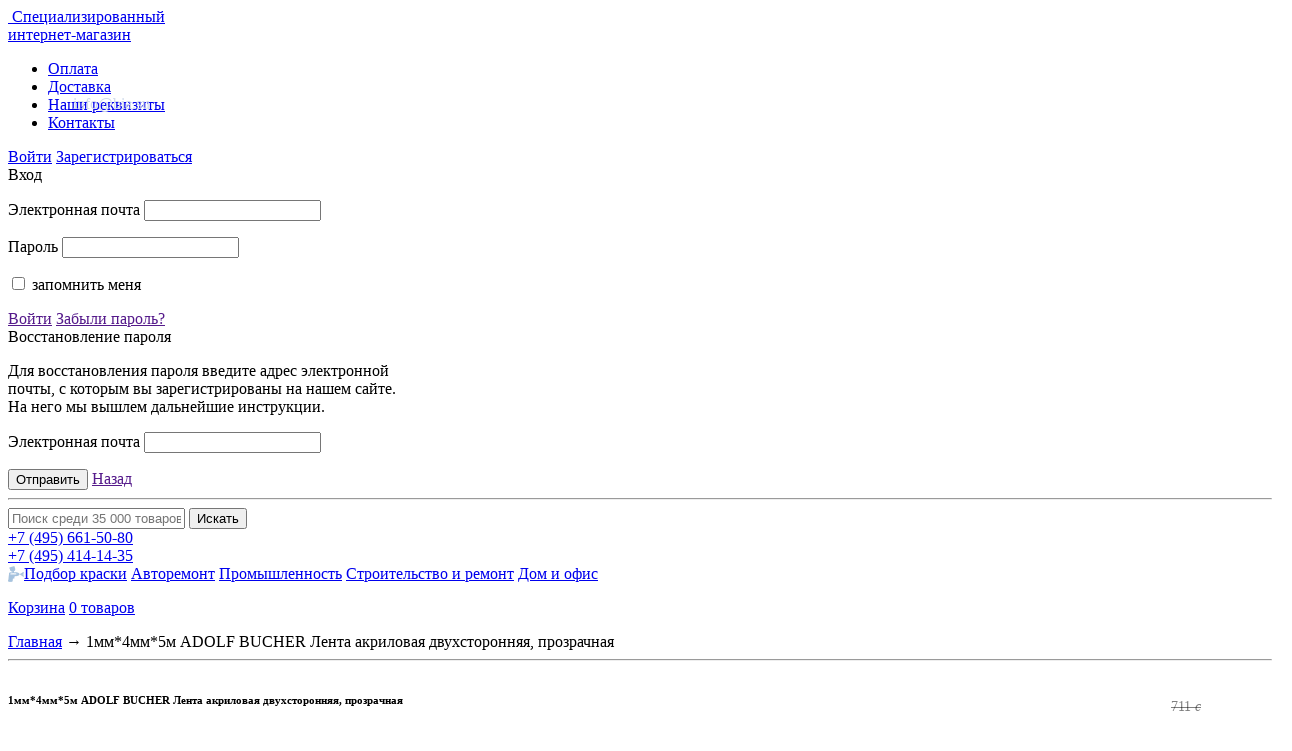

--- FILE ---
content_type: text/html; charset=UTF-8
request_url: https://www.bia.su/adolf_bucher/1mm_4mm_5m_adolf_bucher_lenta_akrilovaya_dvukhstoronnyaya_prozrachnaya/
body_size: 19971
content:
<!DOCTYPE html>
<html lang="ru">
<head>



<!-- Yandex.Metrika counter --> <script type="text/javascript" > (function(m,e,t,r,i,k,a){m[i]=m[i]||function(){(m[i].a=m[i].a||[]).push(arguments)}; var z = null;m[i].l=1*new Date(); for (var j = 0; j < document.scripts.length; j++) {if (document.scripts[j].src === r) { return; }} k=e.createElement(t),a=e.getElementsByTagName(t)[0],k.async=1,k.src=r,a.parentNode.insertBefore(k,a)}) (window, document, "script", "https://mc.yandex.ru/metrika/tag.js", "ym"); ym(1093004, "init", { clickmap:true, trackLinks:true, accurateTrackBounce:true, webvisor:true, trackHash:true, ecommerce:"dataLayer" }); </script> <noscript><div><img src="https://mc.yandex.ru/watch/1093004" style="position:absolute; left:-9999px;" alt="" /></div></noscript> <!-- /Yandex.Metrika counter -->




<title>БИА | 1мм*4мм*5м ADOLF BUCHER  Лента акриловая двухсторонняя, прозрачная купить</title>
<link rel="shortcut icon" type="image/x-icon" href="/bitrix/templates/.default/favicon.ico" />
<link rel="icon" href="/favicon.svg" type="image/svg+xml">
<!--<link rel="apple-touch-icon" href="apple-touch-icon.png" /> -->

<!--<link href='https://fonts.googleapis.com/css?family=Ubuntu:300,400,700&subset=latin,cyrillic' rel='stylesheet' type='text/css'>-->
<link href='/fonts/fonts.css' rel='stylesheet' type='text/css'>
<link rel="stylesheet" href="/bitrix/templates/.default/js/fancyapps/source/jquery.fancybox.css?v=2.1.5" type="text/css" media="screen" />
<link rel="stylesheet" href="/bitrix/templates/.default/css/reset.css" media="all" />
<link rel="stylesheet" href="/bitrix/templates/.default/css/style.css?8159" media="all" />
<link rel="stylesheet" href="/bitrix/templates/.default/custom.css" media="all" />



<!--[if lt IE 9]>
<script type="text/javascript" src="/bitrix/templates/.default/js/html5.js"></script>
<link rel="stylesheet" type="text/css" href="/bitrix/templates/.default/css/ie.css" media="all" />
<![endif]-->

<meta http-equiv="Content-Type" content="text/html; charset=UTF-8" />
<meta name="robots" content="index, follow" />
<meta name="keywords" content="1мм*4мм*5м ADOLF BUCHER  Лента акриловая двухсторонняя, прозрачная" />
<meta name="description" content="Интернет-магазин БИА, продажа 1мм*4мм*5м ADOLF BUCHER  Лента акриловая двухсторонняя, прозрачная " />
<link href="/bitrix/cache/css/s1/bia/kernel_main/kernel_main.css?17690554263040" type="text/css"  rel="stylesheet" />
<link href="/bitrix/cache/css/s1/bia/page_496f2ad271d87dd49f6bbdc87d20d6ac/page_496f2ad271d87dd49f6bbdc87d20d6ac.css?176905542947089" type="text/css"  rel="stylesheet" />
<link href="/bitrix/panel/main/popup.min.css?163724996420704" type="text/css"  rel="stylesheet" />
<link href="/bitrix/cache/css/s1/bia/template_76178774e0f74bb66dc65ea512248fa5/template_76178774e0f74bb66dc65ea512248fa5.css?17690554263754" type="text/css"  data-template-style="true"  rel="stylesheet" />
<script type="text/javascript">if(!window.BX)window.BX={message:function(mess){if(typeof mess=='object') for(var i in mess) BX.message[i]=mess[i]; return true;}};</script>
<script type="text/javascript">(window.BX||top.BX).message({'JS_CORE_LOADING':'Загрузка...','JS_CORE_NO_DATA':'- Нет данных -','JS_CORE_WINDOW_CLOSE':'Закрыть','JS_CORE_WINDOW_EXPAND':'Развернуть','JS_CORE_WINDOW_NARROW':'Свернуть в окно','JS_CORE_WINDOW_SAVE':'Сохранить','JS_CORE_WINDOW_CANCEL':'Отменить','JS_CORE_WINDOW_CONTINUE':'Продолжить','JS_CORE_H':'ч','JS_CORE_M':'м','JS_CORE_S':'с','JSADM_AI_HIDE_EXTRA':'Скрыть лишние','JSADM_AI_ALL_NOTIF':'Показать все','JSADM_AUTH_REQ':'Требуется авторизация!','JS_CORE_WINDOW_AUTH':'Войти','JS_CORE_IMAGE_FULL':'Полный размер'});</script>
<script type="text/javascript">(window.BX||top.BX).message({'LANGUAGE_ID':'ru','FORMAT_DATE':'DD.MM.YYYY','FORMAT_DATETIME':'DD.MM.YYYY HH:MI:SS','COOKIE_PREFIX':'BITRIX_SM','SERVER_TZ_OFFSET':'10800','SITE_ID':'s1','SITE_DIR':'/','USER_ID':'','SERVER_TIME':'1769060238','USER_TZ_OFFSET':'0','USER_TZ_AUTO':'Y','bitrix_sessid':'c7a5b370bee9ac67d98b597b1022c42a'});</script>


<script type="text/javascript" src="/bitrix/cache/js/s1/bia/kernel_main/kernel_main.js?1769056741600867"></script>
<script type="text/javascript">BX.setJSList(['/bitrix/js/main/core/core.js?1702484011489969','/bitrix/js/main/core/core_ajax.js?163724993320978','/bitrix/js/main/core/core_window.js?163724993374917','/bitrix/js/main/json/json2.min.js?16372499333467','/bitrix/js/main/core/core_ls.js?16372499337365','/bitrix/js/main/session.js?16372499332511','/bitrix/templates/.default/components/mad/catalog.comments/.default/script.js?16372499442887','/bitrix/templates/.default/components/bitrix/catalog.tabs/.default/script.js?16372499441121','/local/class/templates/itemplit.js?16372499322269','/bitrix/templates/.default/js/jquery-1.9.1.min.js?163724994392594','/bitrix/templates/.default/js/jquery-ui.js?1637249943436121','/bitrix/templates/.default/js/jquery.jcarousel.min.js?163724994316088','/bitrix/templates/.default/js/jquery.slides.min.js?163724994311646','/bitrix/templates/.default/js/jquery.selectbox.min.js?16372499433402','/bitrix/templates/.default/js/jquery.simplemodal.1.4.4.min.js?16372499439776','/bitrix/templates/.default/js/jquery.validationEngine-ru.js?16372499438608','/bitrix/templates/.default/js/jquery.validationEngine.js?163724994373087','/bitrix/templates/.default/js/jquery.maskedinput.min.js?16372499433568','/bitrix/templates/.default/js/fancyapps/source/jquery.fancybox.pack.js?163724994323135','/bitrix/templates/.default/js/scripts.js?163724994324495','/bitrix/templates/.default/components/bitrix/system.auth.form/top_auth/script.js?1637249943562','/bitrix/components/bitrix/search.title/script.js?16372499396196']); </script>
<script type="text/javascript">BX.setCSSList(['/bitrix/js/main/core/css/core.css?16372499332854','/bitrix/templates/.default/components/bia/catalog/bia_catalog/style.css?16372499441388','/bitrix/templates/.default/components/mad/catalog.comments/.default/style.css?1637249944901','/bitrix/templates/.default/components/bitrix/catalog.tabs/.default/style.css?16372499441616','/bitrix/components/bitrix/blog/templates/.default/style.css?163724993933012','/bitrix/components/bitrix/blog/templates/.default/themes/blue/style.css?16372499391129','/local/class/templates/itemplit.css?16372499323834','/bitrix/components/mad/brandsList2/templates/.default/style.css?1637249940415','/bitrix/templates/.default/components/bitrix/system.auth.form/top_auth/style.css?163724994379','/bitrix/templates/.default/components/bitrix/search.title/bia-search-form/style.css?16372499442092','/bitrix/templates/bia/styles.css?1637249944939']); </script>


<script type="text/javascript" src="/bitrix/cache/js/s1/bia/template_0accaf67684687f6aee4222b9d21b886/template_0accaf67684687f6aee4222b9d21b886.js?1769055426713500"></script>
<script type="text/javascript" src="/bitrix/cache/js/s1/bia/page_975d2c50b96222a869d0f7a19b0cf630/page_975d2c50b96222a869d0f7a19b0cf630.js?17690554297279"></script>
<script type="text/javascript">var _ba = _ba || []; _ba.push(["aid", "b56447904ceca43c0f9eb4583207f11e"]); _ba.push(["host", "www.bia.su"]); (function() {var ba = document.createElement("script"); ba.type = "text/javascript"; ba.async = true;ba.src = (document.location.protocol == "https:" ? "https://" : "http://") + "bitrix.info/ba.js";var s = document.getElementsByTagName("script")[0];s.parentNode.insertBefore(ba, s);})();</script>









<link rel="stylesheet" href="/bitrix/templates/.default/css/jquery-ui.css" />

 
</head>
<body>


	<div id="panel"></div>
	
<!-- Rating@Mail.ru counter -->
<script type="text/javascript">
var _tmr = window._tmr || (window._tmr = []);
_tmr.push({id: "1848971", type: "pageView", start: (new Date()).getTime()});
(function (d, w, id) {
	if (d.getElementById(id)) return;
	var ts = d.createElement("script"); ts.type = "text/javascript"; ts.async = true; ts.id = id;
	ts.src = (d.location.protocol == "https:" ? "https:" : "http:") + "//top-fwz1.mail.ru/js/code.js";
	var f = function () {var s = d.getElementsByTagName("script")[0]; s.parentNode.insertBefore(ts, s);};
	if (w.opera == "[object Opera]") { d.addEventListener("DOMContentLoaded", f, false); } else { f(); }
})(document, window, "topmailru-code");
</script><noscript><div>
<img src="//top-fwz1.mail.ru/counter?id=1848971;js=na" style="border:0;position:absolute;left:-9999px;" alt="" />
</div></noscript>
<!-- //Rating@Mail.ru counter -->  

	    
    

	<div class="page-wrapper">
	<!-- Header -->
	<header class="content-wrapper page-header">
		<a href="/" class="logo" style="position:relative">
		<img alt="" src="/bitrix/templates/.default/img/logo.png" />
		Специализированный<br>интернет-магазин<br>
				</a>
		<span class="logoemail" style="color:#d1dceb;position:absolute;top:95px;left:36px;width:150px;display:inline-block;text-align:center;">info@bia.su</span>
		
		<nav class="main-menu">
			<!---->
<ul>


	
		
							<li><a href="/about/payment/" class="root-item">Оплата</a></li>
			
		
	
	


	
		
							<li><a href="/about/delivery/" class="root-item">Доставка</a></li>
			
		
	
	


	
		
							<li><a href="/about/details/" class="root-item">Наши реквизиты</a></li>
			
		
	
	


	
		
							<li><a href="/about/contacts/" class="root-item">Контакты</a></li>
			
		
	
	


</ul>			
		</nav>
		<div class='header-box'>
			<div class="user-box fright">
				<noindex>
<a href="https://www.bia.su:443/auth/" class="sign-in border-dotted"><span class="sign-in-ico"></span>Войти</a>
<a href="https://www.bia.su:443/auth/register/" class="registration">Зарегистрироваться</a>
<section id="modal-enter" class="modal" style="width: 540px;">
	<section id="enter">
		<header>
			<div class="h2">Вход <span class='login-error'></span></div>

		</header>
		<section class="modal-box form-box">
			<section class="left-box">

			<form name="system_auth_form6zOYVN" id='popup-login' method="post" target="_top" action="/adolf_bucher/1mm_4mm_5m_adolf_bucher_lenta_akrilovaya_dvukhstoronnyaya_prozrachnaya/?CODE_1=adolf_bucher&amp;CODE_2=1mm_4mm_5m_adolf_bucher_lenta_akrilovaya_dvukhstoronnyaya_prozrachnaya&amp;VAR=">
									<input type="hidden" name="backurl" value="/adolf_bucher/1mm_4mm_5m_adolf_bucher_lenta_akrilovaya_dvukhstoronnyaya_prozrachnaya/?CODE_1=adolf_bucher&amp;CODE_2=1mm_4mm_5m_adolf_bucher_lenta_akrilovaya_dvukhstoronnyaya_prozrachnaya&amp;VAR=" />
													<input type="hidden" name="AUTH_FORM" value="Y" />
					<input type="hidden" name="TYPE" value="AUTH" />
				<div class="fieldset">
					<p class="field">
						<label for="">Электронная почта</label>
						<input type="text" name="USER_LOGIN" class='validate[required]' maxlength="50" value="" />
					</p>
					<p class="field">
						<label for="">Пароль</label>
						<input type="password" class='validate[required]' name="USER_PASSWORD" maxlength="50"  />
					</p>
					<p class="field check">
						<input type="checkbox" id="USER_REMEMBER_frm" name="USER_REMEMBER" value="Y" />
						<label for="USER_REMEMBER_frm">запомнить меня</label>
					</p>
									</div>
				<div class="submit-box">
					<input type='hidden' name="Login" value='Войти' >
					<a href="" class="submit">Войти</a>
					<a href="" class="forget">Забыли пароль?</a>
				</div>
			</form>
			</section>
			<section class="soc-box">
						</section>
		</section><!-- /.modal-box -->
	</section>
	<section id="recpass" style="width: 390px;">
		<header>
			<div class="h2">Восстановление пароля</div>
		</header>
		<section class="modal-box form-box">
        			<p>Для восстановления пароля введите адрес электронной почты, с которым вы зарегистрированы на нашем сайте. На него мы вышлем дальнейшие инструкции.</p>
			<form name="bform" method="post" target="_top" action="/adolf_bucher/1mm_4mm_5m_adolf_bucher_lenta_akrilovaya_dvukhstoronnyaya_prozrachnaya/?CODE_1=adolf_bucher&amp;CODE_2=1mm_4mm_5m_adolf_bucher_lenta_akrilovaya_dvukhstoronnyaya_prozrachnaya&amp;VAR=">
										<input type="hidden" name="backurl" value="/adolf_bucher/1mm_4mm_5m_adolf_bucher_lenta_akrilovaya_dvukhstoronnyaya_prozrachnaya/?CODE_1=adolf_bucher&amp;CODE_2=1mm_4mm_5m_adolf_bucher_lenta_akrilovaya_dvukhstoronnyaya_prozrachnaya&amp;VAR=" />
									<input type="hidden" name="AUTH_FORM" value="Y">
				<input type="hidden" name="TYPE" value="SEND_PWD">
				<div class="fieldset">
					<p class="field">
						<label for="">Электронная почта</label>
						<input type="text" name="USER_EMAIL" class="validate[custom[email], required]" value="" />
					</p>
				</div>
				<div class="submit-box">
					<input type="hidden" name="send_account_info" class="bt3" value="Отправить" />
					<input type="submit" class="submit" value="Отправить">
					<a href="" class="forget">Назад</a>
				</div>
			</form>
        		</section><!-- /.modal-box -->
		<i class="arrow"></i>
	</section>
	<i class="arrow"></i>
</section>
</noindex>
		
				
			</div>
			<div class="manager-box fright">
							</div>
		</div>
	<hr class="border" />
	<div class='header-box'>
		<div class="search fleft">
				<div id="title-search">
	<form action="/catalog/search/">
			<input id="title-search-input" name="q" value="" type="text" autocomplete="off" placeholder="Поиск среди 35 000 товаров" />
			<input name="s" type="submit" value="Искать" />
		</form>	
	</div>
<script type="text/javascript">
var jsControl = new JCTitleSearch({
	//'WAIT_IMAGE': '/bitrix/themes/.default/images/wait.gif',
	'AJAX_PAGE' : '/adolf_bucher/1mm_4mm_5m_adolf_bucher_lenta_akrilovaya_dvukhstoronnyaya_prozrachnaya/?CODE_1=adolf_bucher&amp;CODE_2=1mm_4mm_5m_adolf_bucher_lenta_akrilovaya_dvukhstoronnyaya_prozrachnaya&amp;VAR=',
	'CONTAINER_ID': 'title-search',
	'INPUT_ID': 'title-search-input',
	'MIN_QUERY_LEN': 2
});
</script>

		</div>
		<div class="contact-box flright">
			<div class="time" style="right:0"><!--<span class="time-ico"></span>Пн-пт, с 9 до 18--></div>
				<div class="phone">
															<a href="tel:+74956615080"><span class="phone-ico"></span><span class="small_">+7 (495)</span> 661-50-80</a><br>
					<a href="tel:+74954141435"><span class="phone-ico"></span><span class="small_">+7 (495)</span> 414-14-35</a><br>
														</div>					</div>
		<div class="clear"></div>
	</div>
	<div class='header-box'>
		<nav class="brands-links fleft">  
			<a href="/avtoremont_/podbor_kraski_dlya_avto/"><span style="display: inline-block;vertical-align: top;margin-top: 1px; width: 16px; height: 16px; background: url(/img/kraska.png) no-repeat;"></span><span class="text">Подбор краски</span></a>
   <a href="/avtoremont/"><span class='autorep-ico' ></span><span class="text">Авторемонт</span></a>
   <a href="/promyshlennost/"><span class='prom-ico' ></span><span class="text">Промышленность</span></a>
   <a href="/stroitelstvo_i_remont/"><span class='stroitelstvo-ico' ></span><span class="text">Строительство и ремонт</span></a>
   <a href="/dom_i_ofis/"><span class='product-ico' ></span><span class="text">Дом и офис</span></a>

		</nav>
		<div class="cart-box fright">			
			<div id='cart-line'>
								<!---->
	<p class="cart-box-link">
		<a href="/basket/">Корзина<i class="cart-ico"></i></a>	
		<a href="#" onclick='return false;' class="price order-list" >0 товаров</a>
	</p>
							</div>
		</div>
	</div>
	</header>
	<div class="clear"></div>
	<!-- /Header -->

		
	<!-- Content -->
	<section class="content">
			


         
					

<section class="content">
		<div class='info-page'>
			<section class="wrap">
				<section id="content">
					<section class="inner">
                      					  					  						<form action="" id="form_var">
							<input class="topFilter" name="addFilter[BREND]" type="hidden" value="">
							<input class="topFilter" name="addFilter[VID_PRODUKCII]" type="hidden" value="">
							<input class="topFilter" name="addFilter[VID_INSTRUMENTA_MATERIALA]" type="hidden" value="">
							<input class="topFilter" name="addFilter[NAZNACHENIE]" type="hidden" value="">
							<input class="topFilter" name="addFilter[RAZMER_DIAMETR_OBEM]" type="hidden" value="">
							<input class="topFilter" name="addFilter[DOPOLNITELNYE_KHARAKTERISTIKI]" type="hidden" value="">
							<input name="view" type="hidden" value="">
							<input name="sort" type="hidden" value="">
							<input name="MAX_ITEMS" type="hidden" value="">
							<input name="iNumPage" type="hidden" value="">
							<input name="FreezProp" type="hidden" value="">
							<input name="AJAX" type="hidden" value="on">
							<input name="AJAX_ALL_VIEW" type="hidden" value="">
							<input name="AJAX_GET_PAGE" type="hidden" value="">
							<input name="CODE_1" type="hidden" value="adolf_bucher">
							<input name="CODE_2" type="hidden" value="1mm_4mm_5m_adolf_bucher_lenta_akrilovaya_dvukhstoronnyaya_prozrachnaya">
													</form>

                        
					   
					   
                                               


						<nav class="path">
						<a href="/">Главная</a> →

                        <span id="brend_BC" style="display:none"><a href="/adolf_bucher/">Adolf Bucher</a> → </span>

												<span id="category_avtoremont_" val="kleyashchie_lenty" style="display:none">
						<span>
                          						  	<a href="/avtoremont_/">Авторемонт</a> →
						  						  	<a href="/avtoremont_/kleyashchie_lenty/">Клеящие ленты</a> →
						  						</span>
						</span>
																		<span id="catalog_avtoremont" style="display:none">
						<span>
                          						  						  	<a href="/avtoremont/">Авторемонт</a> →
						  						  						  						  	<a href="/avtoremont/adolf_bucher_proglass/">Adolf Bucher / ProGlass</a> →
						  						  						  						  	<a href="/avtoremont/materialy_dlya_avtoremonta_adolf_bucher/">Материалы для авторемонта Adolf Bucher</a> →
						  						  						  						  	<a href="/avtoremont/universalnye_salfetki_akrilovye_lenty_ab/">Универсальные салфетки, акриловые ленты AB</a> →
						  						  						</span>
						</span>
						
						<span>1мм*4мм*5м ADOLF BUCHER  Лента акриловая двухсторонняя, прозрачная</span></nav>

						<hr>

                         <script>
							if (location.hash)
							{
								var arr_hash = location.hash.substr(1).split("=");
                                $("#" + arr_hash[0].toLowerCase() + "_" + arr_hash[1]).show();
							}
							else $("#brend_BC").show();
						</script>

<div itemscope itemtype="http://schema.org/Product" style="display: flex">



<div class="product-column">
			
    <h1 itemprop="name" class="product-title">1мм*4мм*5м ADOLF BUCHER  Лента акриловая двухсторонняя, прозрачная</h1>

	<div class="product">
		<div class="product-text fright">
			<ul class="product-list">
                
				
									<li>
						<span><span><em>Код товара</em></span></span>
						<span class="info">16633</span>
						<span class='clear'></span>
					</li>
																								<li>
							<span><span><em>Артикул</em></span></span>
							<span class="info" >
								                                    									    50.3004.EU                                    															</span>
							<span class='clear'></span>
						</li>
																														<li>
							<span><span><em>Бренд</em></span></span>
							<span class="info" >
								                                                                        <a itemprop="brand" href="/adolf_bucher/"  onclick="return true;">
                                        Adolf Bucher                                    </a>
																								</span>
							<span class='clear'></span>
						</li>
																														<li>
							<span><span><em>Вид продукции</em></span></span>
							<span class="info" itemprop="category">
								Клеящие ленты							</span>
							<span class='clear'></span>
						</li>
																														<li>
							<span><span><em>Вид инструмента/ материала</em></span></span>
							<span class="info" >
								                                    									    двусторонняя лента                                    															</span>
							<span class='clear'></span>
						</li>
																																																																																																		</ul>
			<ul class="product-links">
				<li>
					<a href="#modal-form-post" rel="smodal" class="send-post"><span class="send-mail-ico"></span>Отправить по почте</a>
				</li>
				<li>
                    <a href="#modal-big-info-payment" rel="smodal"><span class="payment-ico"></span>Оплата</a>
                </li>
				<li class="print-link">
					<a href="/adolf_bucher/1mm_4mm_5m_adolf_bucher_lenta_akrilovaya_dvukhstoronnyaya_prozrachnaya/?print=Y&CODE_1=adolf_bucher&CODE_2=1mm_4mm_5m_adolf_bucher_lenta_akrilovaya_dvukhstoronnyaya_prozrachnaya&VAR=" target="_blank"  onclick="return true;"><span class="print-ico"></span>Распечатать</a>
				</li>
				<li>
					<a href="#modal-big-info-delivery" rel="smodal"><span class="delivery-ico"></span>Доставка</a>
				</li>
								<li>
                    <a href="#modal-big-info-warranty" rel="smodal"><span class="warranty-ico"></span>Гарантии</a>
				</li>
			</ul>
		</div>
		<div class="product-gallery fleft">
			<table class="product-gallery-big-img">
				<tr>
					<td>
						<div style="position: relative">
													<a href="/upload/iblock/e40/e40c7f54771e0b6adee43ca9b0bb2bea.jpg" title='1мм*4мм*5м ADOLF BUCHER  Лента акриловая двухсторонняя, прозрачная' class="fancybox" rel="itm_photo">
								<img itemprop="image" alt="1мм*4мм*5м ADOLF BUCHER  Лента акриловая двухсторонняя, прозрачная" src="/upload/resize_cache/iblock/e40/240_240_1/e40c7f54771e0b6adee43ca9b0bb2bea.jpg" />
							</a>
																		<!--Array
(
)
-->
						</div>
					</td>
				</tr>
			</table>
			<div class="clear"></div>
					</div>
		<div class="clear"></div>
		<hr />
		<div class=""></div>
	</div>
	<div class="product-tabs">
		<a href="#info" class="product-tab current"><span class="link">Описание</span></a>
		<a href="#reviews" class="product-tab"><span class="link">Отзывы</span><span class="small"></span></a>
		<div class="clear"></div>
		<div class="product-tab-content">
			<div class="box current" id="info" itemprop="description">
								<div>
<h2>Лента акриловая двухсторонняя AB Proff прозрачная</h2>

<p>&nbsp;</p>

<div>
<p>Лента акриловая AB PROFF двухсторонняя прозрачная с очень сильной адгезией к металлам, стеклу и большинству видов пластика. Устойчива к растворителям, позволяет перемещать склеиваемые поверхности, заменяет традиционные болты и заклепки.</p>

<ul>
	<li>Максимальная температура: 180 &deg;С</li>
	<li>Предел прочности на сдвиге: 6,7 кг/см2</li>
	<li>Цвет: прозрачная</li>
	<li>Толщина: 1 мм</li>
	<li>Ширина: 6, 9, 12, 19, 25, 38, 50 мм</li>
	<li>Длина: 5, 10, 25, 33 м</li>
</ul>
</div>

<div>Количество: 1 шт.</div>
</div>

               <script  type="text/javascript">
			   	$("body").on("click", ".key_slide", function()
				{
					/*if ($(this).parent().find(".cont_slide").hasClass("openslide"))
						$(this).parent().find(".cont_slide").removeClass("openslide").slideUp();
					else
						$(this).parent().find(".cont_slide").addClass("openslide").slideDown();*/

					if (!$(this).parent().find(".cont_slide").hasClass("close_slide"))
					{
						$(this).parent().find(".cont_slide").addClass("close_slide").slideUp();
						$("#info").css("height", "auto");
					}
					else
						$(this).parent().find(".cont_slide").removeClass("close_slide").slideDown();
				});
			   </script>
			</div>
			<script  type="text/javascript">
				$("#info").ready(function()
				{
					$("#info").attr("data-height", $("#info").height());
					if ($("#info").height() > 300) 
					{
						$("#info").css({height:"300px", overflow: "hidden"});
						$("#info").parent().css("position","relative").append('<span class="bt_info_more" style="display:inline-block;color: #0060c0;text-decoration: underline;cursor: pointer;">Далее...</span>');
						$(".bt_info_more").click(function(){$("#info").animate({height:$("#info").attr("data-height") + "px"}, 1000);$(this).remove()});
					}
				});				
			</script>
			<div class="box" id="reviews">  
					<script type="text/javascript">
		BX.ready( function(){
			JCCatalogSocnetsComments.ajaxUrl = "/bitrix/templates/.default/components/mad/catalog.comments/.default/ajax.php?IBLOCK_ID=12&ELEMENT_ID=150716";
			BX.addCustomEvent("onIblockCatalogCommentSubmit", function(){ JCCatalogSocnetsComments.hacksForCommentsWindow(true); });
			window["iblockCatalogCommentsIntervalId"] = setInterval( function(){
					if(typeof JCCatalogSocnetsComments.getBlogAjaxHtml == 'function')
					{
						JCCatalogSocnetsComments.getBlogAjaxHtml();
						clearInterval(window["iblockCatalogCommentsIntervalId"]);
					}
				},
				200
			);
		});
	</script>
	<div id="soc_comments_div"><div class="bx-catalog-tab-section-container">
	<ul class="bx-catalog-tab-list" style="left: 0px;">
												<li class="active" id="soc_commentsBLOG" onclick="catalogTabs_soc_comments.onTabClick(this);">
					<a href="javascript:void(0);"><span>Комментарии</span></a>
				</li>

														</ul>
	<div class="bx-catalog-tab-body-container">
		<div class="container">
			<div id="soc_commentsBLOG_cont"><div id="bx-cat-soc-comments-blg">Загрузка комментариев...</div></div>		</div>
	</div>
</div>

<script type="text/javascript">
    printCount();
	var JCCatalogTabsParams = {
		activeTabId: "soc_commentsBLOG",
		tabsContId: "soc_comments",
	};

	var catalogTabs_soc_comments = new JCCatalogTabs(JCCatalogTabsParams);

	BX.ready(function(){
		var tab = BX(JCCatalogTabsParams.activeTabId);

		if(tab)
			catalogTabs_soc_comments.setTabActive(tab);
	});
</script></div>
			</div>
		</div>
	</div>
</div>

<div class="fright1">
<div class="price-block" itemprop="offers" itemscope itemtype="http://schema.org/Offer" style="margin: 30px 0px 0px 30px;">
		<div class="prices">
		
				<p class="price" style="font-size:14px;padding:0;color: rgba(0, 0, 0, .5);"><s> 711 <i>c</i></s></p>
				
		<p class="price" style="font-size:22px">
            				                374<span style="font-size: 13px">.34</span>&nbsp;<i>c</i>
			        </p>
		<meta itemprop="price" content="374.34">
    	<meta itemprop="priceCurrency" content="RUB">
	</div>
			        <p class="product-delivery-message notavailable">
            <span><i></i>Нет в наличии </span>
        </p>
        <p class="info-link"><a href="#modal-supply" rel="smodal" data-product="150716" onclick="$('#remaindId').attr('value','150716')" class="supply">Сообщить<br/> о поступлении</a></p>
			<div id='ocb_intaro'></div>
		    
	<hr />

		
	
</div>
    <div style="position: absolute1;left: 0; bottom: -65%; width: 100%; text-align: center; padding: 80px 0 0 20px">
				<img src="/upload/qrcodes/adolf_bucher1mm_4mm_5m_adolf_bucher_lenta_akrilovaya_dvukhstoronnyaya_prozrachnaya.png?2961">

			</div>
	</div>

</div>






<div class="products-box static">
        <h2>Сейчас покупают</h2>
        <ul class="">
								             <li class="product-box">
				                    <a href="/texon/texon_ochistitel_bitumnykh_pyaten_aerozol_up_520ml/" onclick="return true;">
                                                    <div class="image"><img alt="" src="/upload/resize_cache/iblock/69c/140_140_1/69c9e341064899d507d5d0f2108c4123.jpg"></div>
                                            </a>
                    <h3><a href="/texon/texon_ochistitel_bitumnykh_pyaten_aerozol_up_520ml/" onclick="return true;">TEXON  Очиститель ...</a></h3>
                    <p class="price">
											370<span style="font-size: 13px">.95</span><i>a</i>
                    					</p>
                    <hr>
                    <p class="date">05:45</p>
                    <div class="author">
                        <p class="author-name">Гость</p>
                        <p class="city"></p>
                    </div>
                </li>
		   		   								             <li class="product-box">
				                    <a href="/reoflex/grunt_reoflex_2k_4_1_akrilovyy_chyernyy_komplekt_up_0_8l_0_2l/" onclick="return true;">
                                                    <div class="image"><img alt="" src="/upload/resize_cache/iblock/711/140_140_1/711f04f197b49f1a39441190737b7c12.JPG"></div>
                                            </a>
                    <h3><a href="/reoflex/grunt_reoflex_2k_4_1_akrilovyy_chyernyy_komplekt_up_0_8l_0_2l/" onclick="return true;">Грунт  REOFLEX  2K...</a></h3>
                    <p class="price">
											993<span style="font-size: 13px">.25</span><i>a</i>
                    					</p>
                    <hr>
                    <p class="date">12:13</p>
                    <div class="author">
                        <p class="author-name">Гость</p>
                        <p class="city"></p>
                    </div>
                </li>
		   		   								             <li class="product-box">
				                    <a href="/noname/120_70mm_shlifblok_dlya_bumagi_zakruglennyy_seryy/" onclick="return true;">
                                                    <div class="image"><img alt="" src="/upload/resize_cache/iblock/404/140_140_1/4041ad1f7f5f81031a5f024b61199027.jpg"></div>
                                            </a>
                    <h3><a href="/noname/120_70mm_shlifblok_dlya_bumagi_zakruglennyy_seryy/" onclick="return true;">120*70мм Шлифблок ...</a></h3>
                    <p class="price">
											613<span style="font-size: 13px">.67</span><i>a</i>
                    					</p>
                    <hr>
                    <p class="date">03:17</p>
                    <div class="author">
                        <p class="author-name">Гость</p>
                        <p class="city"></p>
                    </div>
                </li>
		   				             <li class="product-box">
				                    <a href="/auton/grunt_auton_epoksidnyy_seryy_aerozol_up_520ml/" onclick="return true;">
                                                    <div class="image"><img alt="" src="/upload/resize_cache/iblock/e49/140_140_1/e49922f3a36fa9301beee56725ef60a2.jpg"></div>
                                            </a>
                    <h3><a href="/auton/grunt_auton_epoksidnyy_seryy_aerozol_up_520ml/" onclick="return true;">Грунт AUTON  эпокс...</a></h3>
                    <p class="price">
											584<span style="font-size: 13px">.25</span><i>a</i>
                    					</p>
                    <hr>
                    <p class="date">03:17</p>
                    <div class="author">
                        <p class="author-name">Гость</p>
                        <p class="city"></p>
                    </div>
                </li>
		   				             <li class="product-box">
				                    <a href="/imask/90sm_200m_isistem_imask_bumaga_zashchitnaya_maskirovochnaya_45g_m2/" onclick="return true;">
                                                    <div class="image"><img alt="" src="/upload/resize_cache/iblock/59c/140_140_1/59c7bd0a60be94e6a9fb71423b881faf.jpg"></div>
                                            </a>
                    <h3><a href="/imask/90sm_200m_isistem_imask_bumaga_zashchitnaya_maskirovochnaya_45g_m2/" onclick="return true;">90см*200м ISISTEM ...</a></h3>
                    <p class="price">
											2651<span style="font-size: 13px">.22</span><i>a</i>
                    					</p>
                    <hr>
                    <p class="date">03:17</p>
                    <div class="author">
                        <p class="author-name">Гость</p>
                        <p class="city"></p>
                    </div>
                </li>
		   						   

					</ul>
	</div>
<section id="modal-big-info-payment" class="modal" style="width: 800px;">
	<header>
<div class="h2" style="color:#ff653f">Оплата</div>
	</header>
	<section class="modal-box">
<p><b>Наличными курьеру</b><br>Оплата производится курьеру при передаче товара (только при доставке по Москве и Московской области). Предоставляется кассовый чек и накладная.</p>
<p><b>Безналичный расчет</b><br>Оплата товара по безналичному расчету возможна всеми юридическими и физическими лицами. После получения заказа вам высылается счет по электронной почте или по факсу. Минимальная сумма заказа по безналичному расчёту - 3000 рублей, стоимость доставки товара включается в стоимость товара. Документы доставляются вместе с товаром.</p>
<p><b>Оплата банковской картой</b><br>Вы можете заплатить с любой карты Visa, MasterCard, Maestro.</p>
	</section><!-- /.modal-box -->
</section>

<section id="modal-big-info-delivery" class="modal" style="width: 800px;">
    <header>
        <div class="h2" style="color:#ff653f">Доставка</div>
    </header>
    <section class="modal-box">
<p><b>Доставка курьером</b> <br>Вес доставляемого товара не должен превышать 3,5 килограмм, объём 45 литров. Стоимость доставки 300 рублей.</p>
<p><b>Доставка легковым автотранспортом</b> <br>Вес доставляемого товара не должен превышать 35 килограмм, объём 70 литров. Стоимость доставки 500 рублей.</p>
<p><b>Доставка грузовым транспортом</b> <br>Вес доставляемого товара не должен превышать 200 килограмм, объём 400 литров. Стоимость доставки 900 рублей.</p>
<p><b>Доставка транспортной компанией</b> <br>Доставка заказов за пределы Москвы и МО осуществляется на условиях и по тарифам траспортных компаний. Доставка до транспортной компании оплачивается отдельно</p>
</section><!-- /.modal-box -->
</section>

<section id="modal-big-info-warranty" class="modal" style="width: 800px;">
    <header>
        <div class="h2" style="color:#ff653f">Гарантия</div>
    </header>
    <section class="modal-box">
<p>Обмен непродовольственного товара надлежащего качества на аналогичный товар производится, если указанный товар не подошёл по форме, габаритам, фасону, расцветке, размеру или комплектации. В случае, если у продавца отсутствует аналогичный товар, необходимый покупателю, производится возврат товара.</p>
    </section><!-- /.modal-box -->
</section>
<section id="modal-form-post" class="modal" style="width: 390px;">
	<header>
		<div class="h2">Отправить по почте</div>
	</header>
	<section class="modal-box form-box">
		<p>Вы можете отправить информацию об этом товаре на электронную почту.</p>
		<form action="http://www.bia.su/adolf_bucher/1mm_4mm_5m_adolf_bucher_lenta_akrilovaya_dvukhstoronnyaya_prozrachnaya/?CODE_1=adolf_bucher&CODE_2=1mm_4mm_5m_adolf_bucher_lenta_akrilovaya_dvukhstoronnyaya_prozrachnaya&VAR=">
			<div class="fieldset">
				<p class="field">
					<label for="">Электронная почта <i class="red">*</i></label>
					<input type="text" name="email" class="validate[required,custom[email]] text-input" value="" />
				</p>
				<p class="field">
					<label for="">Комментарий</label>
					<textarea class="" name="message" style="width: 199px;" ></textarea>
				</p>
			</div>
			<div class="submit-box">
				<input type='hidden' name='id' value='150716' />
                <a href="" class="submit">Отправить</a>
			</div>
		</form>
	</section><!-- /.modal-box -->
	<i class="arrow"></i>
</section>

<script>
	dataLayer.push({
	    "ecommerce": {
	        "detail": {
	            "products": [
	                {
	                    "id": "150716",
	                    "name" : "1мм*4мм*5м ADOLF BUCHER  Лента акриловая двухсторонняя, прозрачная",
	                    "price": 374.34,
	                    "brand": "Adolf Bucher",
	                    "category": "Клеящие ленты"
	                }
	            ]
	        }
	    }
	});
</script>



<script>
	window.__mixm__.push(['skulist', '150716']);
</script>
					   
					   <div class="ajaxload" style="display:none;width:100%;height:100%;position:absolute;left:0;top:0;background:#fff;z-index:100;opacity: 0.6;filter:alpha(opacity=60);"></div>
					   <div class="ajaxload" style="display:none;position:fixed;top:300px;left:50%;z-index:100;"><img style="position:relative; left:50px" src="/img/load.gif"></div>

					   
						 					 
					  					</section>
							</section>
		<section id="sidebar-left">
    <div class="left-column-trigger">
                        <a href="#category" class="current">Категории</a>
        <a href="#brand" >Бренды</a>
        <div class="clear"></div>
    </div>
        


<ul class="left-column-list current" id="category">
        <li>
        		<a href="javascript:void();" class="link">Авторемонт</a>
                <ul class="left-column-list-lvl2">
                        <li><a href="/avtoremont_/yemkost/" >
                    Ёмкость                </a>
            </li>
                        <li><a href="/avtoremont_/abrazivnye_materialy/" >
                    Абразивные материалы                </a>
            </li>
                        <li><a href="/avtoremont_/avtokhimiya/" >
                    Автохимия                </a>
            </li>
                        <li><a href="/avtoremont_/avtoemali/" >
                    Автоэмали                </a>
            </li>
                        <li><a href="/avtoremont_/aktivator/" >
                    Активатор                </a>
            </li>
                        <li><a href="/avtoremont_/antigraviy/" >
                    Антигравий                </a>
            </li>
                        <li><a href="/avtoremont_/antikorroziynye_pokrytiya/" >
                    Антикоррозийные покрытия                </a>
            </li>
                        <li><a href="/avtoremont_/antisilikon/" >
                    Антисиликон                </a>
            </li>
                        <li><a href="/avtoremont_/armiruyushchie_materialy/" >
                    Армирующие материалы                </a>
            </li>
                        <li><a href="/avtoremont_/aerozolnye_produkty/" >
                    Аэрозольные продукты                </a>
            </li>
                        <li><a href="/avtoremont_/bestsvetnaya_osnova/" >
                    Бесцветная основа                </a>
            </li>
                        <li><a href="/avtoremont_/germetiki/" >
                    Герметики                </a>
            </li>
                        <li><a href="/avtoremont_/grunty/" >
                    Грунты                </a>
            </li>
                        <li><a href="/avtoremont_/dobavki/" >
                    Добавки                </a>
            </li>
                        <li><a href="/avtoremont_/zapechatyvatel_rzhavchiny/" >
                    Запечатыватель ржавчины                </a>
            </li>
                        <li><a href="/avtoremont_/zashchitnoe_pokrytie/" >
                    Защитное покрытие                </a>
            </li>
                        <li><a href="/avtoremont_/instrumenty/" >
                    Инструменты                </a>
            </li>
                        <li><a href="/avtoremont_/karandashi_kistochki/" >
                    Карандаши/кисточки                </a>
            </li>
                        <li><a href="/avtoremont_/kley/" >
                    Клей                </a>
            </li>
                        <li><a href="/avtoremont_/kleyashchie_lenty/" >
                    Клеящие ленты                </a>
            </li>
                        <li><a href="/avtoremont_/kraskopulty_i_aerografy/" >
                    Краскопульты и Аэрографы                </a>
            </li>
                        <li><a href="/avtoremont_/krepezh_avtomobilnyy/" >
                    Крепеж автомобильный                </a>
            </li>
                        <li><a href="/avtoremont_/kryshka_dlya_yemkosti/" >
                    Крышка для ёмкости                </a>
            </li>
                        <li><a href="/avtoremont_/laki/" >
                    Лаки                </a>
            </li>
                        <li><a href="/avtoremont_/malyarnyy_instrument/" >
                    Малярный инструмент                </a>
            </li>
                        <li><a href="/avtoremont_/maskirovochnye_materialy/" >
                    Маскировочные материалы                </a>
            </li>
                        <li><a href="/avtoremont_/materialy_dlya_vkleyki_stekol/" >
                    Материалы для вклейки стекол                </a>
            </li>
                        <li><a href="/avtoremont_/nabor_dlya_vkleyki_styekol/" >
                    Набор для вклейки стёкол                </a>
            </li>
                        <li><a href="/avtoremont_/obezzhirivatel/" >
                    Обезжириватель                </a>
            </li>
                        <li><a href="/avtoremont_/oborudovanie_svarochnoe/" >
                    Оборудование сварочное                </a>
            </li>
                        <li><a href="/avtoremont_/oborudovanie_shlifovalnoe/" >
                    Оборудование шлифовальное                </a>
            </li>
                        <li><a href="/avtoremont_/otverditeli/" >
                    Отвердители                </a>
            </li>
                        <li><a href="/avtoremont_/ochistitel/" >
                    Очиститель                </a>
            </li>
                        <li><a href="/avtoremont_/podbor_kraski_dlya_avto/" >
                    Подбор краски для авто                </a>
            </li>
                        <li><a href="/avtoremont_/polirovalnye_materialy/" >
                    Полировальные материалы                </a>
            </li>
                        <li><a href="/avtoremont_/poliefirnaya_smola/" >
                    Полиэфирная смола                </a>
            </li>
                        <li><a href="/avtoremont_/poluprodukt/" >
                    Полупродукт                </a>
            </li>
                        <li><a href="/avtoremont_/protirochnye_materialy/" >
                    Протирочные материалы                </a>
            </li>
                        <li><a href="/avtoremont_/proyavochnye_pokrytiya/" >
                    Проявочные покрытия                </a>
            </li>
                        <li><a href="/avtoremont_/razbavitel/" >
                    Разбавитель                </a>
            </li>
                        <li><a href="/avtoremont_/rastvoritel/" >
                    Растворитель                </a>
            </li>
                        <li><a href="/avtoremont_/sredstva_individualnoy_zashchity/" >
                    Средства индивидуальной защиты                </a>
            </li>
                        <li><a href="/avtoremont_/tovary_lichnoy_gigieny/" >
                    Товары личной гигиены                </a>
            </li>
                        <li><a href="/avtoremont_/shpatlevka/" >
                    Шпатлевка                </a>
            </li>
                        <li><a href="/avtoremont_/shumoizolyatsionnye_pokrytiya/" >
                    Шумоизоляционные покрытия                </a>
            </li>
                        <li><a href="/avtoremont_/emal/" >
                    Эмаль                </a>
            </li>
                        <li><a href="/avtoremont_/veer/" >
                    веер                </a>
            </li>
                        <li><a href="/avtoremont_/oborudovanie/" >
                    оборудование                </a>
            </li>
                        <li><a href="/avtoremont_/ochishchayushchaya_glina/" >
                    очищающая глина                </a>
            </li>
                        <li><a href="/avtoremont_/smes_dlya_remonta/" >
                    смесь для ремонта                </a>
            </li>
                    </ul>
            </li>
        <li>
        		<a href="javascript:void();" class="link">Промышленность</a>
                <ul class="left-column-list-lvl2">
                        <li><a href="/promyshlennost_/abrazivnye_materialy/" >
                    Абразивные материалы                </a>
            </li>
                        <li><a href="/promyshlennost_/avtoemali/" >
                    Автоэмали                </a>
            </li>
                        <li><a href="/promyshlennost_/aerozolnye_produkty/" >
                    Аэрозольные продукты                </a>
            </li>
                        <li><a href="/promyshlennost_/grunty/" >
                    Грунты                </a>
            </li>
                        <li><a href="/promyshlennost_/instrumenty/" >
                    Инструменты                </a>
            </li>
                        <li><a href="/promyshlennost_/laki/" >
                    Лаки                </a>
            </li>
                        <li><a href="/promyshlennost_/malyarnyy_instrument/" >
                    Малярный инструмент                </a>
            </li>
                        <li><a href="/promyshlennost_/oborudovanie_shlifovalnoe/" >
                    Оборудование шлифовальное                </a>
            </li>
                        <li><a href="/promyshlennost_/otverditeli/" >
                    Отвердители                </a>
            </li>
                        <li><a href="/promyshlennost_/pigmentnaya_pasta/" >
                    Пигментная паста                </a>
            </li>
                        <li><a href="/promyshlennost_/polirovalnye_materialy/" >
                    Полировальные материалы                </a>
            </li>
                        <li><a href="/promyshlennost_/razbavitel/" >
                    Разбавитель                </a>
            </li>
                        <li><a href="/promyshlennost_/rastvoritel/" >
                    Растворитель                </a>
            </li>
                        <li><a href="/promyshlennost_/sredstva_individualnoy_zashchity/" >
                    Средства индивидуальной защиты                </a>
            </li>
                        <li><a href="/promyshlennost_/emal/" >
                    Эмаль                </a>
            </li>
                        <li><a href="/promyshlennost_/vyravnivayushchaya_dobavka/" >
                    выравнивающая добавка                </a>
            </li>
                        <li><a href="/promyshlennost_/zamedlitel/" >
                    замедлитель                </a>
            </li>
                        <li><a href="/promyshlennost_/kontsentrat/" >
                    концентрат                </a>
            </li>
                        <li><a href="/promyshlennost_/kontsentrat_krasitelya/" >
                    концентрат-красителя                </a>
            </li>
                        <li><a href="/promyshlennost_/lazur/" >
                    лазурь                </a>
            </li>
                        <li><a href="/promyshlennost_/maslo/" >
                    масло                </a>
            </li>
                        <li><a href="/promyshlennost_/patina/" >
                    патина                </a>
            </li>
                        <li><a href="/promyshlennost_/propitka/" >
                    пропитка                </a>
            </li>
                        <li><a href="/promyshlennost_/uskoritel/" >
                    ускоритель                </a>
            </li>
                    </ul>
            </li>
        <li>
        		<a href="javascript:void();" class="link">Строительство и ремонт</a>
                <ul class="left-column-list-lvl2">
                        <li><a href="/stroitelstvo_i_remont_/abrazivnye_materialy/" >
                    Абразивные материалы                </a>
            </li>
                        <li><a href="/stroitelstvo_i_remont_/malyarnyy_instrument/" >
                    Малярный инструмент                </a>
            </li>
                        <li><a href="/stroitelstvo_i_remont_/maskirovochnye_materialy/" >
                    Маскировочные материалы                </a>
            </li>
                    </ul>
            </li>
        <li>
        		<a href="javascript:void();" class="link">Дом и офис</a>
                <ul class="left-column-list-lvl2">
                        <li><a href="/dom_i_ofis_/aerozolnye_produkty/" >
                    Аэрозольные продукты                </a>
            </li>
                        <li><a href="/dom_i_ofis_/kley/" >
                    Клей                </a>
            </li>
                        <li><a href="/dom_i_ofis_/laki/" >
                    Лаки                </a>
            </li>
                        <li><a href="/dom_i_ofis_/napolnye_pokrytiya/" >
                    Напольные покрытия                </a>
            </li>
                        <li><a href="/dom_i_ofis_/nastennye_pokrytiya/" >
                    Настенные покрытия                </a>
            </li>
                        <li><a href="/dom_i_ofis_/pigmentnaya_pasta/" >
                    Пигментная паста                </a>
            </li>
                        <li><a href="/dom_i_ofis_/razbavitel/" >
                    Разбавитель                </a>
            </li>
                        <li><a href="/dom_i_ofis_/seyfy/" >
                    Сейфы                </a>
            </li>
                        <li><a href="/dom_i_ofis_/seyfy_utsenka/" >
                    Сейфы уценка                </a>
            </li>
                        <li><a href="/dom_i_ofis_/smesiteli/" >
                    Смесители                </a>
            </li>
                        <li><a href="/dom_i_ofis_/tovary_lichnoy_gigieny/" >
                    Товары личной гигиены                </a>
            </li>
                        <li><a href="/dom_i_ofis_/truby_santekhnicheskie/" >
                    Трубы сантехнические                </a>
            </li>
                        <li><a href="/dom_i_ofis_/shredery/" >
                    Шредеры                </a>
            </li>
                        <li><a href="/dom_i_ofis_/emal/" >
                    Эмаль                </a>
            </li>
                        <li><a href="/dom_i_ofis_/kontsentrat/" >
                    концентрат                </a>
            </li>
                        <li><a href="/dom_i_ofis_/lazur/" >
                    лазурь                </a>
            </li>
                        <li><a href="/dom_i_ofis_/maslo/" >
                    масло                </a>
            </li>
                        <li><a href="/dom_i_ofis_/propitka/" >
                    пропитка                </a>
            </li>
                    </ul>
            </li>
    </ul>


<script>
   $('.link').click(function()
   {
   	var mn_obj = $(this).parent().find(".left-column-list-lvl2");
   	if (mn_obj.hasClass('current'))
		mn_obj.slideUp(function(){mn_obj.removeClass('current');});
	else
		mn_obj.slideDown(function(){mn_obj.addClass('current');});
   });
</script>    
<section class="left-column-list brand-box current" id="brand">
	<div id="abcbrands">
    <nav class="tabs">
            <a href="#bbox_1">A-Z</a>
            <a href="#bbox_2">А-Я</a>
            <a href="#bbox_3">0-9</a>
        </nav>
        <div class="box" id="bbox_1">
        <nav class="letters">
                    <a href="#lbox_1_1">A</a>
                    <a href="#lbox_1_2">B</a>
                    <a href="#lbox_1_3">C</a>
                    <a href="#lbox_1_4">D</a>
                    <a href="#lbox_1_5">E</a>
                    <a href="#lbox_1_6">F</a>
                    <a href="#lbox_1_7">G</a>
                    <a href="#lbox_1_8">H</a>
                    <a href="#lbox_1_9">I</a>
                    <a href="#lbox_1_10">K</a>
                    <a href="#lbox_1_11">M</a>
                    <a href="#lbox_1_12">N</a>
                    <a href="#lbox_1_13">O</a>
                    <a href="#lbox_1_14">P</a>
                    <a href="#lbox_1_15">R</a>
                    <a href="#lbox_1_16">S</a>
                    <a href="#lbox_1_17">T</a>
                    <a href="#lbox_1_18">U</a>
                    <a href="#lbox_1_19">V</a>
                    <a href="#lbox_1_20">W</a>
                </nav>
        <div class="lbox">
                    <ul id="lbox_1_1">
                            <li><a href="/apmix/" class="">APMIX</a></li>
				                            <li><a href="/adolf_bucher/" class="current">Adolf Bucher</a></li>
				                            <li><a href="/anest_iwata/" class="">Anest Iwata</a></li>
				                            <li><a href="/armal/" class="">Armal</a></li>
				                            <li><a href="/arton/" class="">Arton</a></li>
				                            <li><a href="/auton/" class="">Auton</a></li>
				                            <li><a href="/autop/" class="">Autop</a></li>
				                            <li><a href="/avtomark/" class="">Avtomark</a></li>
				                        </ul>
                    <ul id="lbox_1_2">
                            <li><a href="/body_hb/" class="">Body HB</a></li>
				                        </ul>
                    <ul id="lbox_1_3">
                            <li><a href="/c_a_r_fit/" class="">C.A.R.FIT</a></li>
				                            <li><a href="/carsystem/" class="">CarSystem</a></li>
				                            <li><a href="/colad/" class="">Colad</a></li>
				                        </ul>
                    <ul id="lbox_1_4">
                            <li><a href="/decorix/" class="">DECORIX</a></li>
				                            <li><a href="/detop/" class="">DETOP</a></li>
				                            <li><a href="/dur/" class="">DUR</a></li>
				                            <li><a href="/devilbiss/" class="">DeVILBISS</a></li>
				                            <li><a href="/deton/" class="">Deton</a></li>
				                            <li><a href="/dugla/" class="">Dugla</a></li>
				                            <li><a href="/dupli_color/" class="">Dupli-Color</a></li>
				                            <li><a href="/duxone/" class="">Duxone</a></li>
				                            <li><a href="/dynacoat/" class="">Dynacoat</a></li>
				                        </ul>
                    <ul id="lbox_1_5">
                            <li><a href="/escom/" class="">ESCOM</a></li>
				                        </ul>
                    <ul id="lbox_1_6">
                            <li><a href="/favoray/" class="">Favoray</a></li>
				                            <li><a href="/feinrohren/" class="">Feinrohren</a></li>
				                        </ul>
                    <ul id="lbox_1_7">
                            <li><a href="/gti/" class="">GTI</a></li>
				                            <li><a href="/gti_painting/" class="">GTI Painting</a></li>
				                            <li><a href="/general/" class="">General</a></li>
				                        </ul>
                    <ul id="lbox_1_8">
                            <li><a href="/hotz/" class="">HOTZ</a></li>
				                            <li><a href="/herz/" class="">Herz</a></li>
				                            <li><a href="/homepack/" class="">HomePack</a></li>
				                        </ul>
                    <ul id="lbox_1_9">
                            <li><a href="/ibond/" class="">IBOND</a></li>
				                            <li><a href="/imask/" class="">IMASK</a></li>
				                            <li><a href="/iseal/" class="">ISEAL</a></li>
				                            <li><a href="/icar/" class="">Icar</a></li>
				                            <li><a href="/intimus/" class="">Intimus</a></li>
				                            <li><a href="/isistem/" class="">Isistem</a></li>
				                            <li><a href="/itools/" class="">Itools</a></li>
				                        </ul>
                    <ul id="lbox_1_10">
                            <li><a href="/kimberly_clark/" class="">Kimberly-Clark</a></li>
				                            <li><a href="/kleo/" class="">Kleo</a></li>
				                            <li><a href="/kovax/" class="">Kovax</a></li>
				                        </ul>
                    <ul id="lbox_1_11">
                            <li><a href="/mipa/" class="">MIPA</a></li>
				                            <li><a href="/master_lock/" class="">Master Lock</a></li>
				                            <li><a href="/masterwax/" class="">MasterWax</a></li>
				                            <li><a href="/maxicolor/" class="">MaxiColor</a></li>
				                            <li><a href="/megamix/" class="">MegaMix</a></li>
				                            <li><a href="/mobicar/" class="">MobiCAR</a></li>
				                            <li><a href="/mobihel/" class="">Mobihel</a></li>
				                            <li><a href="/motip/" class="">Motip</a></li>
				                        </ul>
                    <ul id="lbox_1_12">
                            <li><a href="/nl/" class="">NL</a></li>
				                            <li><a href="/novol/" class="">Novol</a></li>
				                            <li><a href="/noname/" class="">noname</a></li>
				                        </ul>
                    <ul id="lbox_1_13">
                            <li><a href="/osram/" class="">Osram</a></li>
				                        </ul>
                    <ul id="lbox_1_14">
                            <li><a href="/polymix/" class="">POLYMIX</a></li>
				                            <li><a href="/ppg/" class="">PPG</a></li>
				                            <li><a href="/professional_decorix/" class="">PROFESSIONAL DECORIX</a></li>
				                            <li><a href="/profi/" class="">PROFI</a></li>
				                            <li><a href="/proglass/" class="">ProGlass</a></li>
				                        </ul>
                    <ul id="lbox_1_15">
                            <li><a href="/remix/" class="">REMIX</a></li>
				                            <li><a href="/reoflex/" class="">Reoflex</a></li>
				                            <li><a href="/rokland/" class="">Rokland</a></li>
				                        </ul>
                    <ul id="lbox_1_16">
                            <li><a href="/sigmar/" class="">SIGMAR</a></li>
				                            <li><a href="/siro/" class="">SIRO</a></li>
				                            <li><a href="/sata/" class="">Sata</a></li>
				                            <li><a href="/sentrysafe/" class="">SentrySafe</a></li>
				                            <li><a href="/sia/" class="">Sia</a></li>
				                            <li><a href="/smirdex/" class="">Smirdex</a></li>
				                            <li><a href="/sprint_icr/" class="">Sprint ICR</a></li>
				                        </ul>
                    <ul id="lbox_1_17">
                            <li><a href="/texon/" class="">Texon</a></li>
				                            <li><a href="/triumph_adler/" class="">Triumph Adler</a></li>
				                        </ul>
                    <ul id="lbox_1_18">
                            <li><a href="/u_pol/" class="">U-POL</a></li>
				                        </ul>
                    <ul id="lbox_1_19">
                            <li><a href="/vortex/" class="">VORTEX</a></li>
				                            <li><a href="/verona/" class="">Verona</a></li>
				                            <li><a href="/vika/" class="">Vika</a></li>
				                            <li><a href="/vitrulan/" class="">Vitrulan</a></li>
				                            <li><a href="/voylet/" class="">Voylet</a></li>
				                        </ul>
                    <ul id="lbox_1_20">
                            <li><a href="/wd/" class="">WD</a></li>
				                        </ul>
                </div>
    </div>
        <div class="box" id="bbox_2">
        <nav class="letters">
                    <a href="#lbox_2_1">Е</a>
                    <a href="#lbox_2_2">И</a>
                    <a href="#lbox_2_3">Л</a>
                    <a href="#lbox_2_4">М</a>
                    <a href="#lbox_2_5">О</a>
                    <a href="#lbox_2_6">П</a>
                    <a href="#lbox_2_7">С</a>
                    <a href="#lbox_2_8">Х</a>
                </nav>
        <div class="lbox">
                    <ul id="lbox_2_1">
                            <li><a href="/evrotreyd/" class="">Евротрэйд</a></li>
				                        </ul>
                    <ul id="lbox_2_2">
                            <li><a href="/izur/" class="">Изур</a></li>
				                        </ul>
                    <ul id="lbox_2_3">
                            <li><a href="/luga_abraziv/" class="">Луга-Абразив</a></li>
				                        </ul>
                    <ul id="lbox_2_4">
                            <li><a href="/marka_o/" class="">Марка О</a></li>
				                        </ul>
                    <ul id="lbox_2_5">
                            <li><a href="/o2/" class="">О2</a></li>
				                        </ul>
                    <ul id="lbox_2_6">
                            <li><a href="/polikomplast/" class="">ПолиКомПласт</a></li>
				                            <li><a href="/polikhim/" class="">Полихим</a></li>
				                        </ul>
                    <ul id="lbox_2_7">
                            <li><a href="/sintez/" class="">Синтез</a></li>
				                            <li><a href="/sintez_universal/" class="">Синтез "Универсал"</a></li>
				                        </ul>
                    <ul id="lbox_2_8">
                            <li><a href="/khimik/" class="">Химик</a></li>
				                        </ul>
                </div>
    </div>
        <div class="box" id="bbox_3">
        <nav class="letters">
                    <a href="#lbox_3_1">3</a>
                </nav>
        <div class="lbox">
                    <ul id="lbox_3_1">
                            <li><a href="/3m/" class="">3M</a></li>
				                        </ul>
                </div>
    </div>
    	</div>

	<style>#allbrands .current {color:#ff653f}</style>
	<div style="background: #fff;padding: 5px;box-shadow: 0 0 5px rgba(0,1,1,.2);display:none" id="allbrands">
	<table style="width:100%">
			<tr>
		<td style="width:50%; line-height: 11px;padding: 5px 0 5px 5px"><a class="" style="font-size:11px" href="/apmix/">APMIX</a></td>
				<td style="width:50%; line-height: 11px;padding: 5px 0 5px 5px"><a class="current" style="font-size:11px" href="/adolf_bucher/">Adolf Bucher</a></td>
		</tr>
			<tr>
		<td style="width:50%; line-height: 11px;padding: 5px 0 5px 5px"><a class="" style="font-size:11px" href="/anest_iwata/">Anest Iwata</a></td>
				<td style="width:50%; line-height: 11px;padding: 5px 0 5px 5px"><a class="" style="font-size:11px" href="/armal/">Armal</a></td>
		</tr>
			<tr>
		<td style="width:50%; line-height: 11px;padding: 5px 0 5px 5px"><a class="" style="font-size:11px" href="/arton/">Arton</a></td>
				<td style="width:50%; line-height: 11px;padding: 5px 0 5px 5px"><a class="" style="font-size:11px" href="/auton/">Auton</a></td>
		</tr>
			<tr>
		<td style="width:50%; line-height: 11px;padding: 5px 0 5px 5px"><a class="" style="font-size:11px" href="/autop/">Autop</a></td>
				<td style="width:50%; line-height: 11px;padding: 5px 0 5px 5px"><a class="" style="font-size:11px" href="/avtomark/">Avtomark</a></td>
		</tr>
			<tr>
		<td style="width:50%; line-height: 11px;padding: 5px 0 5px 5px"><a class="" style="font-size:11px" href="/body_hb/">Body HB</a></td>
				<td style="width:50%; line-height: 11px;padding: 5px 0 5px 5px"><a class="" style="font-size:11px" href="/c_a_r_fit/">C.A.R.FIT</a></td>
		</tr>
			<tr>
		<td style="width:50%; line-height: 11px;padding: 5px 0 5px 5px"><a class="" style="font-size:11px" href="/carsystem/">CarSystem</a></td>
				<td style="width:50%; line-height: 11px;padding: 5px 0 5px 5px"><a class="" style="font-size:11px" href="/colad/">Colad</a></td>
		</tr>
			<tr>
		<td style="width:50%; line-height: 11px;padding: 5px 0 5px 5px"><a class="" style="font-size:11px" href="/decorix/">DECORIX</a></td>
				<td style="width:50%; line-height: 11px;padding: 5px 0 5px 5px"><a class="" style="font-size:11px" href="/detop/">DETOP</a></td>
		</tr>
			<tr>
		<td style="width:50%; line-height: 11px;padding: 5px 0 5px 5px"><a class="" style="font-size:11px" href="/dur/">DUR</a></td>
				<td style="width:50%; line-height: 11px;padding: 5px 0 5px 5px"><a class="" style="font-size:11px" href="/devilbiss/">DeVILBISS</a></td>
		</tr>
			<tr>
		<td style="width:50%; line-height: 11px;padding: 5px 0 5px 5px"><a class="" style="font-size:11px" href="/deton/">Deton</a></td>
				<td style="width:50%; line-height: 11px;padding: 5px 0 5px 5px"><a class="" style="font-size:11px" href="/dugla/">Dugla</a></td>
		</tr>
			<tr>
		<td style="width:50%; line-height: 11px;padding: 5px 0 5px 5px"><a class="" style="font-size:11px" href="/dupli_color/">Dupli-Color</a></td>
				<td style="width:50%; line-height: 11px;padding: 5px 0 5px 5px"><a class="" style="font-size:11px" href="/duxone/">Duxone</a></td>
		</tr>
			<tr>
		<td style="width:50%; line-height: 11px;padding: 5px 0 5px 5px"><a class="" style="font-size:11px" href="/dynacoat/">Dynacoat</a></td>
				<td style="width:50%; line-height: 11px;padding: 5px 0 5px 5px"><a class="" style="font-size:11px" href="/escom/">ESCOM</a></td>
		</tr>
			<tr>
		<td style="width:50%; line-height: 11px;padding: 5px 0 5px 5px"><a class="" style="font-size:11px" href="/favoray/">Favoray</a></td>
				<td style="width:50%; line-height: 11px;padding: 5px 0 5px 5px"><a class="" style="font-size:11px" href="/feinrohren/">Feinrohren</a></td>
		</tr>
			<tr>
		<td style="width:50%; line-height: 11px;padding: 5px 0 5px 5px"><a class="" style="font-size:11px" href="/gti/">GTI</a></td>
				<td style="width:50%; line-height: 11px;padding: 5px 0 5px 5px"><a class="" style="font-size:11px" href="/gti_painting/">GTI Painting</a></td>
		</tr>
			<tr>
		<td style="width:50%; line-height: 11px;padding: 5px 0 5px 5px"><a class="" style="font-size:11px" href="/general/">General</a></td>
				<td style="width:50%; line-height: 11px;padding: 5px 0 5px 5px"><a class="" style="font-size:11px" href="/hotz/">HOTZ</a></td>
		</tr>
			<tr>
		<td style="width:50%; line-height: 11px;padding: 5px 0 5px 5px"><a class="" style="font-size:11px" href="/herz/">Herz</a></td>
				<td style="width:50%; line-height: 11px;padding: 5px 0 5px 5px"><a class="" style="font-size:11px" href="/homepack/">HomePack</a></td>
		</tr>
			<tr>
		<td style="width:50%; line-height: 11px;padding: 5px 0 5px 5px"><a class="" style="font-size:11px" href="/ibond/">IBOND</a></td>
				<td style="width:50%; line-height: 11px;padding: 5px 0 5px 5px"><a class="" style="font-size:11px" href="/imask/">IMASK</a></td>
		</tr>
			<tr>
		<td style="width:50%; line-height: 11px;padding: 5px 0 5px 5px"><a class="" style="font-size:11px" href="/iseal/">ISEAL</a></td>
				<td style="width:50%; line-height: 11px;padding: 5px 0 5px 5px"><a class="" style="font-size:11px" href="/icar/">Icar</a></td>
		</tr>
			<tr>
		<td style="width:50%; line-height: 11px;padding: 5px 0 5px 5px"><a class="" style="font-size:11px" href="/intimus/">Intimus</a></td>
				<td style="width:50%; line-height: 11px;padding: 5px 0 5px 5px"><a class="" style="font-size:11px" href="/isistem/">Isistem</a></td>
		</tr>
			<tr>
		<td style="width:50%; line-height: 11px;padding: 5px 0 5px 5px"><a class="" style="font-size:11px" href="/itools/">Itools</a></td>
				<td style="width:50%; line-height: 11px;padding: 5px 0 5px 5px"><a class="" style="font-size:11px" href="/kimberly_clark/">Kimberly-Clark</a></td>
		</tr>
			<tr>
		<td style="width:50%; line-height: 11px;padding: 5px 0 5px 5px"><a class="" style="font-size:11px" href="/kleo/">Kleo</a></td>
				<td style="width:50%; line-height: 11px;padding: 5px 0 5px 5px"><a class="" style="font-size:11px" href="/kovax/">Kovax</a></td>
		</tr>
			<tr>
		<td style="width:50%; line-height: 11px;padding: 5px 0 5px 5px"><a class="" style="font-size:11px" href="/mipa/">MIPA</a></td>
				<td style="width:50%; line-height: 11px;padding: 5px 0 5px 5px"><a class="" style="font-size:11px" href="/master_lock/">Master Lock</a></td>
		</tr>
			<tr>
		<td style="width:50%; line-height: 11px;padding: 5px 0 5px 5px"><a class="" style="font-size:11px" href="/masterwax/">MasterWax</a></td>
				<td style="width:50%; line-height: 11px;padding: 5px 0 5px 5px"><a class="" style="font-size:11px" href="/maxicolor/">MaxiColor</a></td>
		</tr>
			<tr>
		<td style="width:50%; line-height: 11px;padding: 5px 0 5px 5px"><a class="" style="font-size:11px" href="/megamix/">MegaMix</a></td>
				<td style="width:50%; line-height: 11px;padding: 5px 0 5px 5px"><a class="" style="font-size:11px" href="/mobicar/">MobiCAR</a></td>
		</tr>
			<tr>
		<td style="width:50%; line-height: 11px;padding: 5px 0 5px 5px"><a class="" style="font-size:11px" href="/mobihel/">Mobihel</a></td>
				<td style="width:50%; line-height: 11px;padding: 5px 0 5px 5px"><a class="" style="font-size:11px" href="/motip/">Motip</a></td>
		</tr>
			<tr>
		<td style="width:50%; line-height: 11px;padding: 5px 0 5px 5px"><a class="" style="font-size:11px" href="/nl/">NL</a></td>
				<td style="width:50%; line-height: 11px;padding: 5px 0 5px 5px"><a class="" style="font-size:11px" href="/novol/">Novol</a></td>
		</tr>
			<tr>
		<td style="width:50%; line-height: 11px;padding: 5px 0 5px 5px"><a class="" style="font-size:11px" href="/noname/">noname</a></td>
				<td style="width:50%; line-height: 11px;padding: 5px 0 5px 5px"><a class="" style="font-size:11px" href="/osram/">Osram</a></td>
		</tr>
			<tr>
		<td style="width:50%; line-height: 11px;padding: 5px 0 5px 5px"><a class="" style="font-size:11px" href="/polymix/">POLYMIX</a></td>
				<td style="width:50%; line-height: 11px;padding: 5px 0 5px 5px"><a class="" style="font-size:11px" href="/ppg/">PPG</a></td>
		</tr>
			<tr>
		<td style="width:50%; line-height: 11px;padding: 5px 0 5px 5px"><a class="" style="font-size:11px" href="/professional_decorix/">PROFESSIONAL DECORIX</a></td>
				<td style="width:50%; line-height: 11px;padding: 5px 0 5px 5px"><a class="" style="font-size:11px" href="/profi/">PROFI</a></td>
		</tr>
			<tr>
		<td style="width:50%; line-height: 11px;padding: 5px 0 5px 5px"><a class="" style="font-size:11px" href="/proglass/">ProGlass</a></td>
				<td style="width:50%; line-height: 11px;padding: 5px 0 5px 5px"><a class="" style="font-size:11px" href="/remix/">REMIX</a></td>
		</tr>
			<tr>
		<td style="width:50%; line-height: 11px;padding: 5px 0 5px 5px"><a class="" style="font-size:11px" href="/reoflex/">Reoflex</a></td>
				<td style="width:50%; line-height: 11px;padding: 5px 0 5px 5px"><a class="" style="font-size:11px" href="/rokland/">Rokland</a></td>
		</tr>
			<tr>
		<td style="width:50%; line-height: 11px;padding: 5px 0 5px 5px"><a class="" style="font-size:11px" href="/sigmar/">SIGMAR</a></td>
				<td style="width:50%; line-height: 11px;padding: 5px 0 5px 5px"><a class="" style="font-size:11px" href="/siro/">SIRO</a></td>
		</tr>
			<tr>
		<td style="width:50%; line-height: 11px;padding: 5px 0 5px 5px"><a class="" style="font-size:11px" href="/sata/">Sata</a></td>
				<td style="width:50%; line-height: 11px;padding: 5px 0 5px 5px"><a class="" style="font-size:11px" href="/sentrysafe/">SentrySafe</a></td>
		</tr>
			<tr>
		<td style="width:50%; line-height: 11px;padding: 5px 0 5px 5px"><a class="" style="font-size:11px" href="/sia/">Sia</a></td>
				<td style="width:50%; line-height: 11px;padding: 5px 0 5px 5px"><a class="" style="font-size:11px" href="/smirdex/">Smirdex</a></td>
		</tr>
			<tr>
		<td style="width:50%; line-height: 11px;padding: 5px 0 5px 5px"><a class="" style="font-size:11px" href="/sprint_icr/">Sprint ICR</a></td>
				<td style="width:50%; line-height: 11px;padding: 5px 0 5px 5px"><a class="" style="font-size:11px" href="/texon/">Texon</a></td>
		</tr>
			<tr>
		<td style="width:50%; line-height: 11px;padding: 5px 0 5px 5px"><a class="" style="font-size:11px" href="/triumph_adler/">Triumph Adler</a></td>
				<td style="width:50%; line-height: 11px;padding: 5px 0 5px 5px"><a class="" style="font-size:11px" href="/u_pol/">U-POL</a></td>
		</tr>
			<tr>
		<td style="width:50%; line-height: 11px;padding: 5px 0 5px 5px"><a class="" style="font-size:11px" href="/vortex/">VORTEX</a></td>
				<td style="width:50%; line-height: 11px;padding: 5px 0 5px 5px"><a class="" style="font-size:11px" href="/verona/">Verona</a></td>
		</tr>
			<tr>
		<td style="width:50%; line-height: 11px;padding: 5px 0 5px 5px"><a class="" style="font-size:11px" href="/vika/">Vika</a></td>
				<td style="width:50%; line-height: 11px;padding: 5px 0 5px 5px"><a class="" style="font-size:11px" href="/vitrulan/">Vitrulan</a></td>
		</tr>
			<tr>
		<td style="width:50%; line-height: 11px;padding: 5px 0 5px 5px"><a class="" style="font-size:11px" href="/voylet/">Voylet</a></td>
				<td style="width:50%; line-height: 11px;padding: 5px 0 5px 5px"><a class="" style="font-size:11px" href="/wd/">WD</a></td>
		</tr>
			<tr>
		<td style="width:50%; line-height: 11px;padding: 5px 0 5px 5px"><a class="" style="font-size:11px" href="/evrotreyd/">Евротрэйд</a></td>
				<td style="width:50%; line-height: 11px;padding: 5px 0 5px 5px"><a class="" style="font-size:11px" href="/izur/">Изур</a></td>
		</tr>
			<tr>
		<td style="width:50%; line-height: 11px;padding: 5px 0 5px 5px"><a class="" style="font-size:11px" href="/luga_abraziv/">Луга-Абразив</a></td>
				<td style="width:50%; line-height: 11px;padding: 5px 0 5px 5px"><a class="" style="font-size:11px" href="/marka_o/">Марка О</a></td>
		</tr>
			<tr>
		<td style="width:50%; line-height: 11px;padding: 5px 0 5px 5px"><a class="" style="font-size:11px" href="/o2/">О2</a></td>
				<td style="width:50%; line-height: 11px;padding: 5px 0 5px 5px"><a class="" style="font-size:11px" href="/polikomplast/">ПолиКомПласт</a></td>
		</tr>
			<tr>
		<td style="width:50%; line-height: 11px;padding: 5px 0 5px 5px"><a class="" style="font-size:11px" href="/polikhim/">Полихим</a></td>
				<td style="width:50%; line-height: 11px;padding: 5px 0 5px 5px"><a class="" style="font-size:11px" href="/sintez/">Синтез</a></td>
		</tr>
			<tr>
		<td style="width:50%; line-height: 11px;padding: 5px 0 5px 5px"><a class="" style="font-size:11px" href="/sintez_universal/">Синтез "Универсал"</a></td>
				<td style="width:50%; line-height: 11px;padding: 5px 0 5px 5px"><a class="" style="font-size:11px" href="/khimik/">Химик</a></td>
		</tr>
			<tr>
		<td style="width:50%; line-height: 11px;padding: 5px 0 5px 5px"><a class="" style="font-size:11px" href="/3m/">3M</a></td>
				<td style="width:50%; line-height: 11px;padding: 5px 0 5px 5px"><a class="" style="font-size:11px" href=""></a></td>
		</tr>
		</table>
	</div>
	<div style="text-align:center">
	<span id="key_allbrands">Все бренды</span>
	<span id="key_abcbrands">Вернуться</span>
	</div>

</section>
    <script type="text/javascript">
    		
			var cookie_date_forbr = new Date (2028, 01, 22);

			$("#key_allbrands").click(function()
			{
				$('#key_allbrands, #abcbrands').hide();
				$('#key_abcbrands, #allbrands').show();

				document.cookie = "BITRIX_SM_vw_br=1;expires=" + cookie_date_forbr.toGMTString() + ";path=/";
			});
			$("#key_abcbrands").click(function()
			{
				$('#key_abcbrands, #allbrands').hide();
				$('#key_allbrands, #abcbrands').show();

				document.cookie = "BITRIX_SM_vw_br=0;expires=" + cookie_date_forbr.toGMTString() + ";path=/";
			});
            var cur = $(".brand-box a.current");
            var ul = cur.closest("ul");
            ul.attr("class", "active");
            var ulId = ul.attr("id");
            $("a[href=#"+ulId+"]").attr("class", "active");
            var box = cur.closest("div.box");
            box.attr("class", "box active");
            var boxId = box.attr("id");
            $("a[href=#"+boxId+"]").attr("class", "active");
			var arr_hash_lm = new Array();
			if (location.hash)
				var arr_hash_lm = location.hash.substr(1).split("=");
						if (arr_hash_lm[0] != "CATEGORY")
			{
				$("#category, .left-column-trigger a:eq(0)").removeClass("current");
				$(".left-column-trigger a:eq(1)").addClass("current");
			}
			else
			{
				$("#brand, .left-column-trigger a:eq(1)").removeClass("current");
				$(".left-column-trigger a:eq(0)").addClass("current");

				$('.left-column-list-lvl2 a[href="/' + arr_hash_lm[1] + '/' + $('#category_' + arr_hash_lm[1]).attr("val") + '/"]').addClass("current");
			}
						for (var i = 0; i < $('#abcbrands div.box').size(); i++)
			{
				var activ_box = false;
            	for (var i2 = 0; i2 < $('#abcbrands div.box:eq(' + i + ') nav a').size(); i2++)
					if ($('#abcbrands .box:eq(' + i + ') nav a').eq(i2).hasClass("active")) {activ_box = true; break;}
				if (!activ_box)
				{
					$('#abcbrands .box:eq(' + i + ') nav a:eq(0)').addClass("active");
					$('#lbox_' + (i + 1) + '_1').addClass("active")
				}
			}
			var link_current = false;
		   for (var i = 0; i < $("#category ul.left-column-list-lvl2 a").size(); i++)
		   	if ($("#category  ul.left-column-list-lvl2 a").eq(i).hasClass("current"))
			{
				link_current = true;
				$("#category  ul.left-column-list-lvl2 a").eq(i).closest("#category  ul.left-column-list-lvl2").addClass("current");
				break;
			}
		   if (!link_current) $("#category ul.left-column-list-lvl2").eq(0).addClass("current");
    </script>    <section class="news-box">
        <h3><a href="/news/">Новости</a></h3>
        <ul>
            		
	<li>
		<div class="date">30.12.2025</div>
		<a href="/news/pozdravlyaem_vsekh_s_novym_2026_godom/">Поздравляем всех с Новым 2026 Годом!</a>
	</li>	
		
	<li>
		<div class="date">26.12.2025</div>
		<a href="/news/grafik_raboty_v_dni_novogodnikh_kanikul/">График работы в дни Новогодних каникул</a>
	</li>	
		
	<li>
		<div class="date">26.11.2025</div>
		<a href="/news/pyatyy_vserossiyskiy_slyet_malyarov_i_montazhnikov_gipsokartona/">Пятый Всероссийский Слёт Маляров и Монтажников Гипсокартона</a>
	</li>	
<li>
	<a href="/news/">Все новости</a>
</li>
        </ul>
    </section>
    	<section class="viewed-products last">
			


<h3><a href="/catalog/reviewed/">Просмотренные товары</a> <sup>1</sup></h3>
	<ul>
		            			<li>
												<a href="/adolf_bucher/1mm_4mm_5m_adolf_bucher_lenta_akrilovaya_dvukhstoronnyaya_prozrachnaya/">
									<img src="/upload/iblock/e40/e40c7f54771e0b6adee43ca9b0bb2bea.jpg" alt="1мм*4мм*5м ADOLF BUCHER  Лента акриловая двухсторонняя, прозрачная" title="1мм*4мм*5м ADOLF BUCHER  Лента акриловая двухсторонняя, прозрачная">
				
				</a>
				<a href="/adolf_bucher/1mm_4mm_5m_adolf_bucher_lenta_akrilovaya_dvukhstoronnyaya_prozrachnaya/" class="name">1мм*4мм*5м ADOLF BUCHER  Лента акриловая двухсторонняя, прозрачная</a>
				<span class="price">374<i>a</i></span>
				<div class="clear"></div>
			</li>
					<li>
				<a href="/catalog/reviewed/">Все просмотренные товары</a>
			</li>
		</ul>
    </section>
</section>		<span class="bg-left"></span>

	</section>
 </div>
 </section>

 

 
 
 
 

				
</section>
<!-- /Content --> 
	<div class="footer-sizer"></div>
</div><!--page wrapper-->
	<footer class="content-wrapper">
	<div class="left-box">
        <div class="social-box">
    мы в социальных сетях <br />

            <a target='_blank' href="http://vk.com/club28862566" class="vk" title="Мы ВКонтакте"></a>
    				
</div>		<div class="copyright">© BIA 2009–2026</div>
	</div>
	<div class='footer-box'>
		<ul class="site-map fleft">
            <div class="catalog">
			<span>Каталог:</span>
			<ul>
                <li style="margin-left:0"><a href="/avtoremont_/">Авторемонт</a></li>
                <li style="margin-left:0"><a href="/promyshlennost_/">Промышленность</a></li>
                <li style="margin-left:0"><a href="/dom_i_ofis_/">Дом и офис</a></li>
    </ul>			<span>Полезная информация:</span>
			<ul>
                <li style="margin-left:0"><a href="/articles/">Мастерам на заметку</a></li>
    </ul>            </div>
            <div>
                <span>О магазине:</span>
                <ul >
                <li><a href="/about/">О нас</a></li>
                <li><a href="/about/contacts/">Контакты</a></li>
                <li><a href="/about/details/">Наши реквизиты</a></li>
                <li><a href="/about/opt/">Оптовым клиентам</a></li>
                <li><a href="/about/vacancy/">Вакансии</a></li>
    </ul>            </div>
            <div>
                <span>Помощь:</span>
                <ul >
                <li><a href="/about/howto/">Как купить</a></li>
                <li><a href="/about/payment/">Оплата</a></li>
                <li><a href="/about/oplata_v_kredit/">Оплата в кредит</a></li>
                <li><a href="/about/delivery/">Доставка</a></li>
                <li><a href="/about/return/">Возврат</a></li>
    </ul>            </div>
            <div>
				<span>Программы лояльности:</span>
				<ul >
                <li><a href="/about/sales/">Наши скидки</a></li>
                <li><a href="/about/bonusnye_bally/">Бонусные баллы</a></li>
                <li><a href="/about/pravila_programmy/">Правила программы</a></li>
    </ul>                <span>Юридическим лицам:</span>
                <ul >
                <li><a href="/about/b2b/">Покупка товаров (b2b)</a></li>
    </ul>
            </div>
            <div>
				<span>Правовая информация:</span>
                <ul >
                <li><a href="/about/oferta/">Пользовательское соглашение</a></li>
                <li><a href="/about/certificates/">Сертификаты</a></li>
                <li><a href="/about/faq/">Вопросы и ответы</a></li>
    </ul>                <span>Зарабатывайте с нами:</span>
                <ul >
                <li><a href="/about/providers/">Становитесь поставщиками</a></li>
                <li><a href="/about/partners/">Партнёрская программа</a></li>
                <li><a href="/about/advertising/">Размещение рекламы на сайте</a></li>
    </ul>            </div>
		</ul>
	</div>
	<hr class="border" />
	<div class='footer-box'>
		<div class="contacts-box tel">
			<div class="title">Телефон</div>
						<a href="tel:+74956615080">+7 (495) 661-50-80</a> <br>
			<a href="tel:+74954141435">+7 (495) 414-14-35</a> <br>
					</div>
		<div class="contacts-box address">
			<div class="title">Адрес</div>
			<a href="/about/contacts/">г. Москва, ул. Искры, <br>д. 31, к. 1, офис 215</a>
		</div>
		<div class="contacts-box mail fright">
			<div class="title">электронная почта</div>
			<a href="mailto:info@bia.su">info@bia.su</a>
		</div>
	</div>
	<div class="created fleft"><a href='/sitemap/' class='fright'>Карта сайта</a></div>

	<a target='_blank' href="https://market.yandex.ru/shop/70434/reviews" class="ya-market fright"></a>
	<div class='payment-icons' style="padding: 5px 150px 5px 50px;">
		<a href="/about/oplata_v_kredit/" style="display:inline-block;padding:8px 10px 2px;background:#fff;position:relative;top:-8px;border-radius: 5px;box-shadow: 0 0 10px rgba(0, 0, 0, 0.3);"><img style="height: 25px" src="/img/logo_alfa_sm.png"></a>
		<a href="/about/oplata_v_kredit/" style="display:inline-block;padding:7px 5px 3px;background:#fff;position:relative;top:-9px;border-radius: 5px;box-shadow: 0 0 10px rgba(0, 0, 0, 0.3);"><img style="height: 25px" src="/img/logo_tinkoff_sm.png"></a>
		<span style="display: inline-block; width:10px;height: 1px"></span>
		<a href="/about/payment/" class="payment-icon"><img src='/bitrix/templates/.default/img/payment/mir.png'/></a>
		<a href="/about/payment/" class="payment-icon"><img src='/bitrix/templates/.default/img/payment/visa.png'/></a>
		<a href="/about/payment/" class="payment-icon"><img src='/bitrix/templates/.default/img/payment/mastercard.png'/></a>
			</div>
</footer>
<!--/Footer -->	

<section id="modal-supply" class="modal" style="width: 390px;">
   

    
	    
    <header >
        <div class="h2">Сообщить о поступлении</div>
    </header>

    <section class="modal-box form-box" id="remindLoad" >
        <form action="" method="post" x="1">
        <div >
            		
                        <p>Чтобы получить уведомление о поступлении товара, пожалуйста, <a href="/auth/">войдите на сайт</a> или <a href="/auth/register/">зарегистрируйтесь</a>.</p>
                        <div style="display:none">
                <input type="hidden" name="REMAIND_ID" id="remaindId" value="" />
                <div class="fieldset">
                    <p class="field">
                        <label for="">Имя</label>
                        <input type="text" class="validate[required]" name="REMAIND_NAME" id="remaindName"
                            value="" />
                    </p>
                </div>
                <div class="fieldset">
                    <p class="field">
                        <label for="">Электронная почта</label>
                        <input type="text" class="validate[required,custom[email]]" name="REMAIND_EMAIL" id="remaindEmail"
                            value="" />
                    </p>
                </div>
            </div>
        </div>
                </form>
    </section><!-- /.modal-box -->
    <!--<i class="arrow"></i>-->
    
</section>
<section id="modal-enter" class="modal" style="width: 540px;">
	<section id="enter">
		<header>
			<div class="h2">Вход</div>
		</header>
		<section class="modal-box form-box">
			<section class="left-box">
			<form action="">
				<div class="fieldset">
					<p class="field">
						<label for="">Электронная почта</label>
						<input type="text" name="" value="" />
					</p>
					<p class="field">
						<label for="">Пароль</label>
						<input type="password" name="" value="" />
					</p>
					<p class="field check">
						<input type="checkbox" name="" id="" />
						<label for="">запомнить меня</label>
					</p>					
				</div>
				<div class="submit-box">
					<a href="" class="submit">Войти</a>
					<a href="" class="forget">Забыли пароль?</a>
				</div>
			</form>
			</section>
			<section class="soc-box">
				<p>Войти с помощью:</p>
				<p class="soc">
					<a href=""><img src="/bitrix/templates/.default/tmp/soc_vk.png" alt="" /></a>
					<a href=""><img src="/bitrix/templates/.default/tmp/soc_fb.png" alt="" /></a>
					<a href=""><img src="/bitrix/templates/.default/tmp/soc_tw.png" alt="" /></a>
					<a href=""><img src="/bitrix/templates/.default/tmp/soc_mail.png" alt="" /></a>
				</p>
			</section>
		</section><!-- /.modal-box -->
	</section>
	<section id="recpass" style="width: 390px;">
		<header>
			<div class="h2">>Восстановление пароля</div>
		</header>
		<section class="modal-box form-box">
			<p>Для восстановления пароля введите адрес электронной почты, с которым вы зарегистрированы на нашем сайте. На него мы вышлем дальнейшие инструкции.</p>
			<form action="">
				<div class="fieldset">
					<p class="field">
						<label for="">Электронная почта</label>
						<input type="text" name="" value="" />
					</p>
				</div>
				<div class="submit-box">
					<a href="" class="submit">Отправить</a>
					<a href="" class="forget">Назад</a>
				</div>
			</form>
		</section><!-- /.modal-box -->
		<i class="arrow"></i>
	</section>
	<i class="arrow"></i>
</section>

<script type="text/javascript">
		var role = false;
</script>







</body>
</html>